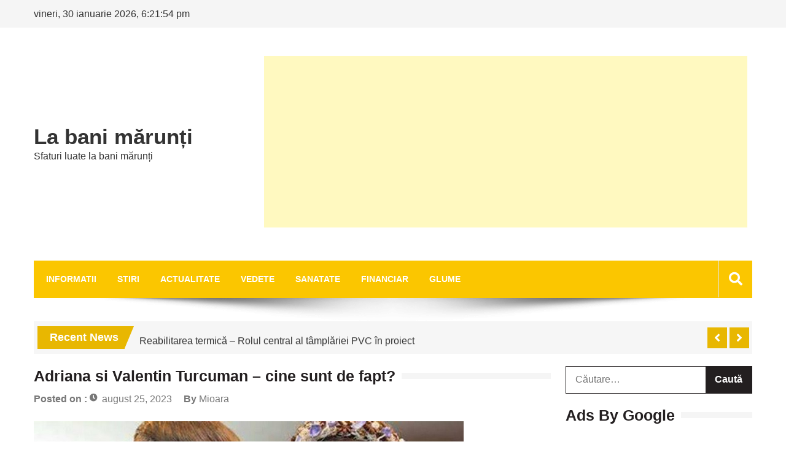

--- FILE ---
content_type: text/html; charset=UTF-8
request_url: https://banimarunti.ro/adriana-si-valentin-turcuman-cine-sunt-de-fapt/
body_size: 14545
content:
<!doctype html>
<html lang="ro-RO" itemscope="itemscope" itemtype="http://schema.org/Article">
<head>
	<meta charset="UTF-8">
	<meta name="viewport" content="width=device-width, initial-scale=1">
	<link rel="profile" href="http://gmpg.org/xfn/11">

	<title>Adriana si Valentin Turcuman &#8211; cine sunt de fapt? &#8211; La bani mărunți</title>
<meta name='robots' content='max-image-preview:large' />
<link rel='dns-prefetch' href='//fonts.googleapis.com' />
<link rel="alternate" type="application/rss+xml" title="La bani mărunți &raquo; Flux" href="https://banimarunti.ro/feed/" />
<link rel="alternate" type="application/rss+xml" title="La bani mărunți &raquo; Flux comentarii" href="https://banimarunti.ro/comments/feed/" />
<link rel="alternate" type="application/rss+xml" title="Flux comentarii La bani mărunți &raquo; Adriana si Valentin Turcuman &#8211; cine sunt de fapt?" href="https://banimarunti.ro/adriana-si-valentin-turcuman-cine-sunt-de-fapt/feed/" />
<link rel="alternate" title="oEmbed (JSON)" type="application/json+oembed" href="https://banimarunti.ro/wp-json/oembed/1.0/embed?url=https%3A%2F%2Fbanimarunti.ro%2Fadriana-si-valentin-turcuman-cine-sunt-de-fapt%2F" />
<link rel="alternate" title="oEmbed (XML)" type="text/xml+oembed" href="https://banimarunti.ro/wp-json/oembed/1.0/embed?url=https%3A%2F%2Fbanimarunti.ro%2Fadriana-si-valentin-turcuman-cine-sunt-de-fapt%2F&#038;format=xml" />
<style id='wp-img-auto-sizes-contain-inline-css' type='text/css'>
img:is([sizes=auto i],[sizes^="auto," i]){contain-intrinsic-size:3000px 1500px}
/*# sourceURL=wp-img-auto-sizes-contain-inline-css */
</style>
<link rel='stylesheet' id='dashicons-css' href='https://banimarunti.ro/wp-includes/css/dashicons.min.css?ver=6.9' type='text/css' media='all' />
<link rel='stylesheet' id='post-views-counter-frontend-css' href='https://banimarunti.ro/wp-content/plugins/post-views-counter/css/frontend.css?ver=1.7.3' type='text/css' media='all' />
<style id='wp-emoji-styles-inline-css' type='text/css'>

	img.wp-smiley, img.emoji {
		display: inline !important;
		border: none !important;
		box-shadow: none !important;
		height: 1em !important;
		width: 1em !important;
		margin: 0 0.07em !important;
		vertical-align: -0.1em !important;
		background: none !important;
		padding: 0 !important;
	}
/*# sourceURL=wp-emoji-styles-inline-css */
</style>
<style id='wp-block-library-inline-css' type='text/css'>
:root{--wp-block-synced-color:#7a00df;--wp-block-synced-color--rgb:122,0,223;--wp-bound-block-color:var(--wp-block-synced-color);--wp-editor-canvas-background:#ddd;--wp-admin-theme-color:#007cba;--wp-admin-theme-color--rgb:0,124,186;--wp-admin-theme-color-darker-10:#006ba1;--wp-admin-theme-color-darker-10--rgb:0,107,160.5;--wp-admin-theme-color-darker-20:#005a87;--wp-admin-theme-color-darker-20--rgb:0,90,135;--wp-admin-border-width-focus:2px}@media (min-resolution:192dpi){:root{--wp-admin-border-width-focus:1.5px}}.wp-element-button{cursor:pointer}:root .has-very-light-gray-background-color{background-color:#eee}:root .has-very-dark-gray-background-color{background-color:#313131}:root .has-very-light-gray-color{color:#eee}:root .has-very-dark-gray-color{color:#313131}:root .has-vivid-green-cyan-to-vivid-cyan-blue-gradient-background{background:linear-gradient(135deg,#00d084,#0693e3)}:root .has-purple-crush-gradient-background{background:linear-gradient(135deg,#34e2e4,#4721fb 50%,#ab1dfe)}:root .has-hazy-dawn-gradient-background{background:linear-gradient(135deg,#faaca8,#dad0ec)}:root .has-subdued-olive-gradient-background{background:linear-gradient(135deg,#fafae1,#67a671)}:root .has-atomic-cream-gradient-background{background:linear-gradient(135deg,#fdd79a,#004a59)}:root .has-nightshade-gradient-background{background:linear-gradient(135deg,#330968,#31cdcf)}:root .has-midnight-gradient-background{background:linear-gradient(135deg,#020381,#2874fc)}:root{--wp--preset--font-size--normal:16px;--wp--preset--font-size--huge:42px}.has-regular-font-size{font-size:1em}.has-larger-font-size{font-size:2.625em}.has-normal-font-size{font-size:var(--wp--preset--font-size--normal)}.has-huge-font-size{font-size:var(--wp--preset--font-size--huge)}.has-text-align-center{text-align:center}.has-text-align-left{text-align:left}.has-text-align-right{text-align:right}.has-fit-text{white-space:nowrap!important}#end-resizable-editor-section{display:none}.aligncenter{clear:both}.items-justified-left{justify-content:flex-start}.items-justified-center{justify-content:center}.items-justified-right{justify-content:flex-end}.items-justified-space-between{justify-content:space-between}.screen-reader-text{border:0;clip-path:inset(50%);height:1px;margin:-1px;overflow:hidden;padding:0;position:absolute;width:1px;word-wrap:normal!important}.screen-reader-text:focus{background-color:#ddd;clip-path:none;color:#444;display:block;font-size:1em;height:auto;left:5px;line-height:normal;padding:15px 23px 14px;text-decoration:none;top:5px;width:auto;z-index:100000}html :where(.has-border-color){border-style:solid}html :where([style*=border-top-color]){border-top-style:solid}html :where([style*=border-right-color]){border-right-style:solid}html :where([style*=border-bottom-color]){border-bottom-style:solid}html :where([style*=border-left-color]){border-left-style:solid}html :where([style*=border-width]){border-style:solid}html :where([style*=border-top-width]){border-top-style:solid}html :where([style*=border-right-width]){border-right-style:solid}html :where([style*=border-bottom-width]){border-bottom-style:solid}html :where([style*=border-left-width]){border-left-style:solid}html :where(img[class*=wp-image-]){height:auto;max-width:100%}:where(figure){margin:0 0 1em}html :where(.is-position-sticky){--wp-admin--admin-bar--position-offset:var(--wp-admin--admin-bar--height,0px)}@media screen and (max-width:600px){html :where(.is-position-sticky){--wp-admin--admin-bar--position-offset:0px}}

/*# sourceURL=wp-block-library-inline-css */
</style><style id='global-styles-inline-css' type='text/css'>
:root{--wp--preset--aspect-ratio--square: 1;--wp--preset--aspect-ratio--4-3: 4/3;--wp--preset--aspect-ratio--3-4: 3/4;--wp--preset--aspect-ratio--3-2: 3/2;--wp--preset--aspect-ratio--2-3: 2/3;--wp--preset--aspect-ratio--16-9: 16/9;--wp--preset--aspect-ratio--9-16: 9/16;--wp--preset--color--black: #000000;--wp--preset--color--cyan-bluish-gray: #abb8c3;--wp--preset--color--white: #ffffff;--wp--preset--color--pale-pink: #f78da7;--wp--preset--color--vivid-red: #cf2e2e;--wp--preset--color--luminous-vivid-orange: #ff6900;--wp--preset--color--luminous-vivid-amber: #fcb900;--wp--preset--color--light-green-cyan: #7bdcb5;--wp--preset--color--vivid-green-cyan: #00d084;--wp--preset--color--pale-cyan-blue: #8ed1fc;--wp--preset--color--vivid-cyan-blue: #0693e3;--wp--preset--color--vivid-purple: #9b51e0;--wp--preset--gradient--vivid-cyan-blue-to-vivid-purple: linear-gradient(135deg,rgb(6,147,227) 0%,rgb(155,81,224) 100%);--wp--preset--gradient--light-green-cyan-to-vivid-green-cyan: linear-gradient(135deg,rgb(122,220,180) 0%,rgb(0,208,130) 100%);--wp--preset--gradient--luminous-vivid-amber-to-luminous-vivid-orange: linear-gradient(135deg,rgb(252,185,0) 0%,rgb(255,105,0) 100%);--wp--preset--gradient--luminous-vivid-orange-to-vivid-red: linear-gradient(135deg,rgb(255,105,0) 0%,rgb(207,46,46) 100%);--wp--preset--gradient--very-light-gray-to-cyan-bluish-gray: linear-gradient(135deg,rgb(238,238,238) 0%,rgb(169,184,195) 100%);--wp--preset--gradient--cool-to-warm-spectrum: linear-gradient(135deg,rgb(74,234,220) 0%,rgb(151,120,209) 20%,rgb(207,42,186) 40%,rgb(238,44,130) 60%,rgb(251,105,98) 80%,rgb(254,248,76) 100%);--wp--preset--gradient--blush-light-purple: linear-gradient(135deg,rgb(255,206,236) 0%,rgb(152,150,240) 100%);--wp--preset--gradient--blush-bordeaux: linear-gradient(135deg,rgb(254,205,165) 0%,rgb(254,45,45) 50%,rgb(107,0,62) 100%);--wp--preset--gradient--luminous-dusk: linear-gradient(135deg,rgb(255,203,112) 0%,rgb(199,81,192) 50%,rgb(65,88,208) 100%);--wp--preset--gradient--pale-ocean: linear-gradient(135deg,rgb(255,245,203) 0%,rgb(182,227,212) 50%,rgb(51,167,181) 100%);--wp--preset--gradient--electric-grass: linear-gradient(135deg,rgb(202,248,128) 0%,rgb(113,206,126) 100%);--wp--preset--gradient--midnight: linear-gradient(135deg,rgb(2,3,129) 0%,rgb(40,116,252) 100%);--wp--preset--font-size--small: 13px;--wp--preset--font-size--medium: 20px;--wp--preset--font-size--large: 36px;--wp--preset--font-size--x-large: 42px;--wp--preset--spacing--20: 0.44rem;--wp--preset--spacing--30: 0.67rem;--wp--preset--spacing--40: 1rem;--wp--preset--spacing--50: 1.5rem;--wp--preset--spacing--60: 2.25rem;--wp--preset--spacing--70: 3.38rem;--wp--preset--spacing--80: 5.06rem;--wp--preset--shadow--natural: 6px 6px 9px rgba(0, 0, 0, 0.2);--wp--preset--shadow--deep: 12px 12px 50px rgba(0, 0, 0, 0.4);--wp--preset--shadow--sharp: 6px 6px 0px rgba(0, 0, 0, 0.2);--wp--preset--shadow--outlined: 6px 6px 0px -3px rgb(255, 255, 255), 6px 6px rgb(0, 0, 0);--wp--preset--shadow--crisp: 6px 6px 0px rgb(0, 0, 0);}:where(.is-layout-flex){gap: 0.5em;}:where(.is-layout-grid){gap: 0.5em;}body .is-layout-flex{display: flex;}.is-layout-flex{flex-wrap: wrap;align-items: center;}.is-layout-flex > :is(*, div){margin: 0;}body .is-layout-grid{display: grid;}.is-layout-grid > :is(*, div){margin: 0;}:where(.wp-block-columns.is-layout-flex){gap: 2em;}:where(.wp-block-columns.is-layout-grid){gap: 2em;}:where(.wp-block-post-template.is-layout-flex){gap: 1.25em;}:where(.wp-block-post-template.is-layout-grid){gap: 1.25em;}.has-black-color{color: var(--wp--preset--color--black) !important;}.has-cyan-bluish-gray-color{color: var(--wp--preset--color--cyan-bluish-gray) !important;}.has-white-color{color: var(--wp--preset--color--white) !important;}.has-pale-pink-color{color: var(--wp--preset--color--pale-pink) !important;}.has-vivid-red-color{color: var(--wp--preset--color--vivid-red) !important;}.has-luminous-vivid-orange-color{color: var(--wp--preset--color--luminous-vivid-orange) !important;}.has-luminous-vivid-amber-color{color: var(--wp--preset--color--luminous-vivid-amber) !important;}.has-light-green-cyan-color{color: var(--wp--preset--color--light-green-cyan) !important;}.has-vivid-green-cyan-color{color: var(--wp--preset--color--vivid-green-cyan) !important;}.has-pale-cyan-blue-color{color: var(--wp--preset--color--pale-cyan-blue) !important;}.has-vivid-cyan-blue-color{color: var(--wp--preset--color--vivid-cyan-blue) !important;}.has-vivid-purple-color{color: var(--wp--preset--color--vivid-purple) !important;}.has-black-background-color{background-color: var(--wp--preset--color--black) !important;}.has-cyan-bluish-gray-background-color{background-color: var(--wp--preset--color--cyan-bluish-gray) !important;}.has-white-background-color{background-color: var(--wp--preset--color--white) !important;}.has-pale-pink-background-color{background-color: var(--wp--preset--color--pale-pink) !important;}.has-vivid-red-background-color{background-color: var(--wp--preset--color--vivid-red) !important;}.has-luminous-vivid-orange-background-color{background-color: var(--wp--preset--color--luminous-vivid-orange) !important;}.has-luminous-vivid-amber-background-color{background-color: var(--wp--preset--color--luminous-vivid-amber) !important;}.has-light-green-cyan-background-color{background-color: var(--wp--preset--color--light-green-cyan) !important;}.has-vivid-green-cyan-background-color{background-color: var(--wp--preset--color--vivid-green-cyan) !important;}.has-pale-cyan-blue-background-color{background-color: var(--wp--preset--color--pale-cyan-blue) !important;}.has-vivid-cyan-blue-background-color{background-color: var(--wp--preset--color--vivid-cyan-blue) !important;}.has-vivid-purple-background-color{background-color: var(--wp--preset--color--vivid-purple) !important;}.has-black-border-color{border-color: var(--wp--preset--color--black) !important;}.has-cyan-bluish-gray-border-color{border-color: var(--wp--preset--color--cyan-bluish-gray) !important;}.has-white-border-color{border-color: var(--wp--preset--color--white) !important;}.has-pale-pink-border-color{border-color: var(--wp--preset--color--pale-pink) !important;}.has-vivid-red-border-color{border-color: var(--wp--preset--color--vivid-red) !important;}.has-luminous-vivid-orange-border-color{border-color: var(--wp--preset--color--luminous-vivid-orange) !important;}.has-luminous-vivid-amber-border-color{border-color: var(--wp--preset--color--luminous-vivid-amber) !important;}.has-light-green-cyan-border-color{border-color: var(--wp--preset--color--light-green-cyan) !important;}.has-vivid-green-cyan-border-color{border-color: var(--wp--preset--color--vivid-green-cyan) !important;}.has-pale-cyan-blue-border-color{border-color: var(--wp--preset--color--pale-cyan-blue) !important;}.has-vivid-cyan-blue-border-color{border-color: var(--wp--preset--color--vivid-cyan-blue) !important;}.has-vivid-purple-border-color{border-color: var(--wp--preset--color--vivid-purple) !important;}.has-vivid-cyan-blue-to-vivid-purple-gradient-background{background: var(--wp--preset--gradient--vivid-cyan-blue-to-vivid-purple) !important;}.has-light-green-cyan-to-vivid-green-cyan-gradient-background{background: var(--wp--preset--gradient--light-green-cyan-to-vivid-green-cyan) !important;}.has-luminous-vivid-amber-to-luminous-vivid-orange-gradient-background{background: var(--wp--preset--gradient--luminous-vivid-amber-to-luminous-vivid-orange) !important;}.has-luminous-vivid-orange-to-vivid-red-gradient-background{background: var(--wp--preset--gradient--luminous-vivid-orange-to-vivid-red) !important;}.has-very-light-gray-to-cyan-bluish-gray-gradient-background{background: var(--wp--preset--gradient--very-light-gray-to-cyan-bluish-gray) !important;}.has-cool-to-warm-spectrum-gradient-background{background: var(--wp--preset--gradient--cool-to-warm-spectrum) !important;}.has-blush-light-purple-gradient-background{background: var(--wp--preset--gradient--blush-light-purple) !important;}.has-blush-bordeaux-gradient-background{background: var(--wp--preset--gradient--blush-bordeaux) !important;}.has-luminous-dusk-gradient-background{background: var(--wp--preset--gradient--luminous-dusk) !important;}.has-pale-ocean-gradient-background{background: var(--wp--preset--gradient--pale-ocean) !important;}.has-electric-grass-gradient-background{background: var(--wp--preset--gradient--electric-grass) !important;}.has-midnight-gradient-background{background: var(--wp--preset--gradient--midnight) !important;}.has-small-font-size{font-size: var(--wp--preset--font-size--small) !important;}.has-medium-font-size{font-size: var(--wp--preset--font-size--medium) !important;}.has-large-font-size{font-size: var(--wp--preset--font-size--large) !important;}.has-x-large-font-size{font-size: var(--wp--preset--font-size--x-large) !important;}
/*# sourceURL=global-styles-inline-css */
</style>

<style id='classic-theme-styles-inline-css' type='text/css'>
/*! This file is auto-generated */
.wp-block-button__link{color:#fff;background-color:#32373c;border-radius:9999px;box-shadow:none;text-decoration:none;padding:calc(.667em + 2px) calc(1.333em + 2px);font-size:1.125em}.wp-block-file__button{background:#32373c;color:#fff;text-decoration:none}
/*# sourceURL=/wp-includes/css/classic-themes.min.css */
</style>
<link rel='stylesheet' id='fontawesome-css' href='https://banimarunti.ro/wp-content/themes/editorialmag/assets/library/fontawesome/css/all.min.css?ver=6.9' type='text/css' media='all' />
<link rel='stylesheet' id='lightslider-css' href='https://banimarunti.ro/wp-content/themes/editorialmag/assets/library/lightslider/css/lightslider.min.css?ver=6.9' type='text/css' media='all' />
<link rel='stylesheet' id='editorialmag-style-css' href='https://banimarunti.ro/wp-content/themes/editorialmag/style.css?ver=6.9' type='text/css' media='all' />
<link rel='stylesheet' id='editorialmag-responsive-css' href='https://banimarunti.ro/wp-content/themes/editorialmag/assets/css/responsive.css?ver=6.9' type='text/css' media='all' />
<link rel='stylesheet' id='editorialmag-fonts-css' href='https://fonts.googleapis.com/css?family=Signika+Negative%3A300%2C400%2C600%2C700%7COpen+Sans%3A400%2C300%2C300italic%2C400italic%2C600%2C600italic%2C700%2C700italic%7CRoboto%2BCondensed%3A300%2C400%2C700%2C700i%26display%3Dswap&#038;subset=latin%2Clatin-ext&#038;ver=1.2.1' type='text/css' media='all' />
<script type="text/javascript" src="https://banimarunti.ro/wp-includes/js/jquery/jquery.min.js?ver=3.7.1" id="jquery-core-js"></script>
<script type="text/javascript" src="https://banimarunti.ro/wp-includes/js/jquery/jquery-migrate.min.js?ver=3.4.1" id="jquery-migrate-js"></script>
<link rel="https://api.w.org/" href="https://banimarunti.ro/wp-json/" /><link rel="alternate" title="JSON" type="application/json" href="https://banimarunti.ro/wp-json/wp/v2/posts/1923" /><link rel="EditURI" type="application/rsd+xml" title="RSD" href="https://banimarunti.ro/xmlrpc.php?rsd" />
<meta name="generator" content="WordPress 6.9" />
<link rel="canonical" href="https://banimarunti.ro/adriana-si-valentin-turcuman-cine-sunt-de-fapt/" />
<link rel='shortlink' href='https://banimarunti.ro/?p=1923' />
<link rel="pingback" href="https://banimarunti.ro/xmlrpc.php"><style type="text/css">.recentcomments a{display:inline !important;padding:0 !important;margin:0 !important;}</style><link rel="icon" href="https://banimarunti.ro/wp-content/uploads/2021/01/cropped-Finante-32x32.jpg" sizes="32x32" />
<link rel="icon" href="https://banimarunti.ro/wp-content/uploads/2021/01/cropped-Finante-192x192.jpg" sizes="192x192" />
<link rel="apple-touch-icon" href="https://banimarunti.ro/wp-content/uploads/2021/01/cropped-Finante-180x180.jpg" />
<meta name="msapplication-TileImage" content="https://banimarunti.ro/wp-content/uploads/2021/01/cropped-Finante-270x270.jpg" />
	<!-- Google tag (gtag.js) -->
<script async src="https://www.googletagmanager.com/gtag/js?id=G-XEEDEF0LTZ"></script>
<script>
  window.dataLayer = window.dataLayer || [];
  function gtag(){dataLayer.push(arguments);}
  gtag('js', new Date());

  gtag('config', 'G-XEEDEF0LTZ');
</script>
</head>

<body class="wp-singular post-template-default single single-post postid-1923 single-format-standard wp-theme-editorialmag">
<div id="page" class="site">
	<a class="skip-link screen-reader-text" href="#content">Skip to content</a>

	<header id="masthead" class="site-header headertwo" itemscope="itemscope" itemtype="http://schema.org/WPHeader">
	<div class="sticky-menu">
		<div class="sparkle-wrapper">
			<nav class="main-navigation">
				<div class="toggle-button">
					<span class="toggle-bar1"></span>
					<span class="toggle-bar2"></span>
					<span class="toggle-bar3"></span>
				</div>
				<div class="nav-menu">
					<div class="menu-meniu-container"><ul id="primary-menu" class="menu"><li id="menu-item-52" class="menu-item menu-item-type-post_type menu-item-object-page menu-item-home menu-item-52"><a href="https://banimarunti.ro/">Informatii</a></li>
<li id="menu-item-53" class="menu-item menu-item-type-post_type menu-item-object-page current_page_parent menu-item-53"><a href="https://banimarunti.ro/stiri/">Stiri</a></li>
<li id="menu-item-54" class="menu-item menu-item-type-taxonomy menu-item-object-category menu-item-54"><a href="https://banimarunti.ro/category/actualitate/">Actualitate</a></li>
<li id="menu-item-55" class="menu-item menu-item-type-taxonomy menu-item-object-category current-post-ancestor current-menu-parent current-post-parent menu-item-55"><a href="https://banimarunti.ro/category/vedete/">Vedete</a></li>
<li id="menu-item-56" class="menu-item menu-item-type-taxonomy menu-item-object-category menu-item-56"><a href="https://banimarunti.ro/category/sanatate/">Sanatate</a></li>
<li id="menu-item-227" class="menu-item menu-item-type-custom menu-item-object-custom menu-item-227"><a href="https://banimarunti.ro/category/bani/">Financiar</a></li>
<li id="menu-item-3511" class="menu-item menu-item-type-taxonomy menu-item-object-category menu-item-3511"><a href="https://banimarunti.ro/category/glume/">Glume</a></li>
</ul></div>				</div>
			</nav>
		</div>
	</div><!-- STICKY MENU -->

		<div class="top-header">
		<div class="sparkle-wrapper">
			<div class="top-nav">
				<div class="date-time"></div>
							</div>
			<div class="top-right">
				<div class="temprature">
														</div>
			</div>
		</div>
	</div> <!-- TOP HEADER -->
	
	<div class="bottom-header">
		<div class="sparkle-wrapper">
			<div class="site-logo site-branding">
								<h1 class="site-title">
					<a href="https://banimarunti.ro/" rel="home">
						La bani mărunți					</a>
				</h1>
										<p class="site-description">
							Sfaturi luate la bani mărunți						</p>
									
			</div> <!-- .site-branding -->

			<div class="header-ad-section">
				<section id="text-3" class="widget widget_text">			<div class="textwidget"><p><script async src="https://pagead2.googlesyndication.com/pagead/js/adsbygoogle.js?client=ca-pub-5199949399381758"
     crossorigin="anonymous"></script><br />
<!-- Orizontal --><br />
<ins class="adsbygoogle"
     style="display:block"
     data-ad-client="ca-pub-5199949399381758"
     data-ad-slot="0903247484"
     data-ad-format="auto"></ins><br />
<script>
     (adsbygoogle = window.adsbygoogle || []).push({});
</script></p>
</div>
		</section>			</div>
		</div>
	</div> <!-- BOTTOM HEADER -->

	<div class="nav-wrap nav-left-align">
		<div class="sparkle-wrapper">
			<nav class="main-navigation">
				<div class="toggle-button">
					<span class="toggle-bar1"></span>
					<span class="toggle-bar2"></span>
					<span class="toggle-bar3"></span>
				</div>
				<div class="nav-menu">
					<div class="menu-meniu-container"><ul id="primary-menu" class="menu"><li class="menu-item menu-item-type-post_type menu-item-object-page menu-item-home menu-item-52"><a href="https://banimarunti.ro/">Informatii</a></li>
<li class="menu-item menu-item-type-post_type menu-item-object-page current_page_parent menu-item-53"><a href="https://banimarunti.ro/stiri/">Stiri</a></li>
<li class="menu-item menu-item-type-taxonomy menu-item-object-category menu-item-54"><a href="https://banimarunti.ro/category/actualitate/">Actualitate</a></li>
<li class="menu-item menu-item-type-taxonomy menu-item-object-category current-post-ancestor current-menu-parent current-post-parent menu-item-55"><a href="https://banimarunti.ro/category/vedete/">Vedete</a></li>
<li class="menu-item menu-item-type-taxonomy menu-item-object-category menu-item-56"><a href="https://banimarunti.ro/category/sanatate/">Sanatate</a></li>
<li class="menu-item menu-item-type-custom menu-item-object-custom menu-item-227"><a href="https://banimarunti.ro/category/bani/">Financiar</a></li>
<li class="menu-item menu-item-type-taxonomy menu-item-object-category menu-item-3511"><a href="https://banimarunti.ro/category/glume/">Glume</a></li>
</ul></div>				</div>
			</nav>

			<div class="nav-icon-wrap">
				<div class="search-wrap">
					<i class="icofont fas fa-search"></i>
					<div class="search-form-wrap">
						<form role="search" method="get" class="search-form" action="https://banimarunti.ro/">
				<label>
					<span class="screen-reader-text">Caută după:</span>
					<input type="search" class="search-field" placeholder="Căutare&hellip;" value="" name="s" />
				</label>
				<input type="submit" class="search-submit" value="Caută" />
			</form>					</div>
				</div>
			</div>
		</div>
		<img class="nav-shadow" src="https://banimarunti.ro/wp-content/themes/editorialmag/assets/images/shadow.png" alt="Shadow">
	</div> <!-- MAIN NAVIGATION -->
</header>
             <div class="news-ticker">
                <div class="sparkle-wrapper">
                    
                    <div class="news-ticker-title">Recent News</div>
                    
                    <ul class="newsTicker news-ticker-wrap cS-hidden">
                        
                            <li><a href="https://banimarunti.ro/impactul-vestiarelor-metalice-asupra-organizarii-muncii/">Impactul vestiarelor metalice asupra organizării muncii</a></li>
                        
                        
                            <li><a href="https://banimarunti.ro/reabilitarea-termica-rolul-central-al-tamplariei-pvc-in-proiect/">Reabilitarea termică &#8211; Rolul central al tâmplăriei PVC în proiect</a></li>
                        
                        
                            <li><a href="https://banimarunti.ro/adancimea-glafului-pvc-de-interior-cum-afecteaza-estetica-si-functionalitatea/">Adâncimea glafului PVC de interior &#8211; Cum afectează estetica și funcționalitatea</a></li>
                        
                        
                            <li><a href="https://banimarunti.ro/prima-zi-de-concediu-medical-nu-mai-e-platita/">Prima zi de concediu medical nu mai e plătita</a></li>
                        
                        
                            <li><a href="https://banimarunti.ro/redefinirea-luxului-in-romania-printr-un-concept-rezidential-fara-precedent/">Redefinirea luxului în România printr-un concept rezidențial fără precedent</a></li>
                        
                        
                            <li><a href="https://banimarunti.ro/stejarii-clubul-rezidential-si-stejarii-collection-locul-unde-acasa-este-un-abonament-premium-la-un-stil-de-viata-impecabil/">Stejarii Clubul Rezidențial și Stejarii Collection locul unde „acasă” este un abonament premium la un stil de viață impecabil</a></li>
                        
                        
                            <li><a href="https://banimarunti.ro/stejarii-clubul-rezidential-si-stejarii-collection-luxul-de-a-locui-aproape-de-natura-in-nordul-bucurestiului/">Stejarii Clubul Rezidențial și Stejarii Collection &#8211; luxul de a locui aproape de natură, în nordul Bucureștiului</a></li>
                        
                        
                            <li><a href="https://banimarunti.ro/care-este-momentul-optim-in-care-sa-alegi-vestiarul-metalic-cu-usi-in-z/">Care este momentul optim în care să alegi vestiarul metalic cu uși în Z</a></li>
                        
                        
                            <li><a href="https://banimarunti.ro/de-ce-pvc-ul-a-devenit-standardul-in-ferestre-pentru-locuintele-moderne/">De ce PVC-ul a devenit standardul în ferestre pentru locuințele moderne</a></li>
                        
                        
                            <li><a href="https://banimarunti.ro/ce-este-infolierea-profilelor-pvc-de-la-alb-la-design-personalizat/">Ce este înfolierea profilelor PVC &#8211; De la alb la design personalizat</a></li>
                        
                                             </ul>

                     <div class="lSAction">
                         <div class="lSPrev"></div>
                         <div class="lSNext"></div>
                     </div>
                </div>
            </div><!-- NEWS TICKER -->

        	

	<div id="content" class="site-content">

	<div class="home-right-side">
		<div class="sparkle-wrapper">
			<div id="primary" class="home-main-content content-area">
				<main id="main" class="site-main">
					<header class="page-header">
						<h1 class="page-title"><span>Adriana si Valentin Turcuman &#8211; cine sunt de fapt?</span></h1>					</header><!-- .page-header -->
					<article id="post-1923" class="post-1923 post type-post status-publish format-standard has-post-thumbnail hentry category-vedete">
	<header class="entry-header">
		<div class="entry-meta">
			<span class="posted-on">
				Posted on : <a href="https://banimarunti.ro/adriana-si-valentin-turcuman-cine-sunt-de-fapt/">august 25, 2023</a>
			</span>
			<span class="byline"> 
				By 
				<span class="author vcard">
					<a href="https://banimarunti.ro/author/mioara/" title="Articole de Mioara" rel="author">Mioara</a>				</span>
			</span>
		</div><!-- .entry-meta -->
	</header><!-- .entry-header -->

	<div class="entry-content">		
				    <figure class="nosidebar-image">
		        <img src="https://banimarunti.ro/wp-content/uploads/2023/08/Adriana-Valentin-Turcuman.jpg" alt="Adriana si Valentin Turcuman &#8211; cine sunt de fapt?">
		    </figure>
				
		<div class="colorful-cat"><a href="https://banimarunti.ro/category/vedete/" style="background:#8224e3" rel="category tag">Vedete</a>&nbsp;</div>
		<div class="post-views content-post post-1923 entry-meta load-static">
				<span class="post-views-icon dashicons dashicons-chart-bar"></span> <span class="post-views-label">Vizitatori azi</span> <span class="post-views-count">2.370</span>
			</div><p style="text-align: justify;">Chiar daca nu prea multa lume e interesata de <strong>viata Adrianei si lui Valentin Turcuman</strong>, uite ca desi timpul a trecut si castigatorii de la Antena + un numar, sunt inca in atentia fanilor. Ma si miram ca eu personal nu am auzit de ei, dar nu prea ma uit la emisiuni de genul celor cu mirese, care-si cauta mirele sau invers. mai fericiti pot fi marintii, pentru ca ei au cautat o <em>mireasa pentru fiul lor</em>, eu intre timp am si uitat de unde mi-a venit ideea sa scriu despre cei doi. A, mi-am adus aminte, am gasit pe un blog destul de citit in online-ul romanesc ca desi unii inca nu stiu in ce secol suntem, vor sa stie daca cei doi au copii,sau si mai interesant &#8211; daca mai sunt casatoriti sau au divortat dupa nunta de vis organziata de televiziune.</p>
<h2>Adriana si Valentin Turcuman &#8211; cine sunt de fapt?</h2>
<p style="text-align: justify;">Daca e sa raspud la intrebarea din titlu e simplu: sunt castigatorii unui show de televiziune de acum cativa ani: Mireasa pentru fiul meu, <strong>Adriana si Valentin Turcuman</strong> fiind cuplul care a reusit sa-si uneasca destinele in direct la televizor. Faptul ca au dus la bun sfarsit dorinta de afi impreuna le-a adus si un premiu de 50.000 de lei, un dar de nunta nu tocmai mic as zice eu. Altii merg la emisiuni in care fie manca cocos cateva luni, dar ei au stat impreuna si la final au ajuns la altar ( ma rog, de fapt in fata ofiterului de stare civila ).</p>
<p style="text-align: justify;">Diferenta intre o nuna cu dar si miresea si mirele de la Antena 1 este ca la final de zi numeri banii din plic, pe cand Adriana si Valentin Turcuman au ajuns in instanta ca sa-si ia darul  ( premiul ) de la trustul media condus din umbra de familia Voiculescu. Mama cum am bagat chestia asta &#8211; am strecurat-o &#8211; intr-un articol despre si cu vedete TV.Avand in vedere ca Tribunaul le-a dat castig de cauza celor doi insuratei in cel mai scurt timp posibil, ba le-a mai dat si o dobanda pentru timpul cat au asteptat cadoul de nunta, eu zic ca le-a mers bine.</p>
<p style="text-align: justify;"><strong>Adriana Turcuman</strong> a ramas sa activeze pe Social Media, fiind frumuscia chiar era pacat sa mearga la munca cand a reusit doar pe YouTube sa adune peste 33 de mii de abonati &#8211; nu e chiar rau as zice eu. Nici pe Instagram nu sta rau, undeva la 26 de mii de persoane o admira in ziua de azi. DA, impactul postarilor lor nu este unul wau, dar sunt tineri si cu siguranta alaturi de sotul ei Valentin va reusi sa gaseeasca si reteta fericirii materiale, dupa ce au gasit-o pe cea a vietii in doi.</p>
	</div><!-- .entry-content -->
</article><!-- #post-## -->

	<div class="sparkle-author-box">
		<div class="sparkle-author-image">
			<img alt='' src='https://secure.gravatar.com/avatar/6467c75daeded7c79b6ac6262c55133e40820c3779ca57606cdbed4e66568dde?s=260&#038;d=mm&#038;r=g' class='avatar avatar-260 photo' height='260' width='260' />		</div>
		<div class="sparkle-author-details">
			<span class="author-name">
				<a href="https://banimarunti.ro/author/mioara/" title="Articole de Mioara" rel="author">Mioara</a>			</span>
			<span class="author-designation">
				News Reporter			</span>
			<div class="author-desc">
							</div>
		</div><!-- .author-details -->
	</div>
<nav class="navigation post-navigation">
	<div class="nav-links">
		<div class="nav-previous"><a href="https://banimarunti.ro/m-am-trezit-cu-claudiu-tarziu-in-grup/" rel="prev">M-am trezit cu Claudiu Tarziu in grup</a></div><div class="nav-next"><a href="https://banimarunti.ro/daniela-gyorfi-varsta-copii-si-operatiile-estetice/" rel="next">Daniela Gyorfi &#8211; varsta, copii si operatiile estetice</a></div>	</div>
</nav>


<div id="comments" class="comments-area">

		<div id="respond" class="comment-respond">
		<h3 id="reply-title" class="comment-reply-title">Lasă un răspuns <small><a rel="nofollow" id="cancel-comment-reply-link" href="/adriana-si-valentin-turcuman-cine-sunt-de-fapt/#respond" style="display:none;">Anulează răspunsul</a></small></h3><form action="https://banimarunti.ro/wp-comments-post.php" method="post" id="commentform" class="comment-form"><p class="comment-notes"><span id="email-notes">Adresa ta de email nu va fi publicată.</span> <span class="required-field-message">Câmpurile obligatorii sunt marcate cu <span class="required">*</span></span></p><p class="comment-form-comment"><label for="comment">Comentariu <span class="required">*</span></label> <textarea id="comment" name="comment" cols="45" rows="8" maxlength="65525" required></textarea></p><p class="comment-form-author"><label for="author">Nume <span class="required">*</span></label> <input id="author" name="author" type="text" value="" size="30" maxlength="245" autocomplete="name" required /></p>
<p class="comment-form-email"><label for="email">Email <span class="required">*</span></label> <input id="email" name="email" type="email" value="" size="30" maxlength="100" aria-describedby="email-notes" autocomplete="email" required /></p>
<p class="comment-form-url"><label for="url">Site web</label> <input id="url" name="url" type="url" value="" size="30" maxlength="200" autocomplete="url" /></p>
<p class="comment-form-cookies-consent"><input id="wp-comment-cookies-consent" name="wp-comment-cookies-consent" type="checkbox" value="yes" /> <label for="wp-comment-cookies-consent">Salvează-mi numele, emailul și site-ul web în acest navigator pentru data viitoare când o să comentez.</label></p>
<p class="form-submit"><input name="submit" type="submit" id="submit" class="submit" value="Publică comentariul" /> <input type='hidden' name='comment_post_ID' value='1923' id='comment_post_ID' />
<input type='hidden' name='comment_parent' id='comment_parent' value='0' />
</p><p style="display: none;"><input type="hidden" id="akismet_comment_nonce" name="akismet_comment_nonce" value="9910dac96b" /></p><p style="display: none !important;" class="akismet-fields-container" data-prefix="ak_"><label>&#916;<textarea name="ak_hp_textarea" cols="45" rows="8" maxlength="100"></textarea></label><input type="hidden" id="ak_js_1" name="ak_js" value="6"/><script>document.getElementById( "ak_js_1" ).setAttribute( "value", ( new Date() ).getTime() );</script></p></form>	</div><!-- #respond -->
	
</div><!-- #comments -->
				</main><!-- #main -->
			</div><!-- #primary -->

					<section id="secondaryright" class="home-right-sidebar widget-area" role="complementary">
			<aside id="search-2" class="widget clearfix widget_search"><form role="search" method="get" class="search-form" action="https://banimarunti.ro/">
				<label>
					<span class="screen-reader-text">Caută după:</span>
					<input type="search" class="search-field" placeholder="Căutare&hellip;" value="" name="s" />
				</label>
				<input type="submit" class="search-submit" value="Caută" />
			</form></aside><aside id="text-2" class="widget clearfix widget_text"><h2 class="widget-title"><span>Ads By Google</span></h2>			<div class="textwidget"><p><script async src="//pagead2.googlesyndication.com/pagead/js/adsbygoogle.js"></script><br />
<!-- 250 nou --><br />
<ins class="adsbygoogle" style="display: block;" data-ad-client="ca-pub-5199949399381758" data-ad-slot="2011864305" data-ad-format="auto"></ins><br />
<script>
(adsbygoogle = window.adsbygoogle || []).push({});
</script></p>
</div>
		</aside>
		<aside id="recent-posts-2" class="widget clearfix widget_recent_entries">
		<h2 class="widget-title"><span>Articole recente</span></h2>
		<ul>
											<li>
					<a href="https://banimarunti.ro/impactul-vestiarelor-metalice-asupra-organizarii-muncii/">Impactul vestiarelor metalice asupra organizării muncii</a>
									</li>
											<li>
					<a href="https://banimarunti.ro/reabilitarea-termica-rolul-central-al-tamplariei-pvc-in-proiect/">Reabilitarea termică &#8211; Rolul central al tâmplăriei PVC în proiect</a>
									</li>
											<li>
					<a href="https://banimarunti.ro/adancimea-glafului-pvc-de-interior-cum-afecteaza-estetica-si-functionalitatea/">Adâncimea glafului PVC de interior &#8211; Cum afectează estetica și funcționalitatea</a>
									</li>
											<li>
					<a href="https://banimarunti.ro/ce-alegem-in-2026-ambalaje-de-unica-folosinta-cu-fereastra-sau-transparente/">Ce alegem în 2026? Ambalaje de unică folosinţă cu “fereastră” sau transparente?</a>
									</li>
											<li>
					<a href="https://banimarunti.ro/grupele-de-sange-codul-genetic-care-iti-poate-salva-viata/">Grupele de sânge: codul genetic care îți poate salva viața</a>
									</li>
											<li>
					<a href="https://banimarunti.ro/invata-esg-aplicat-cu-traineri-real-life-inscrie-te-acum-la-ces-esg-institute-primul-program-privat-de-corporate-learning-esg-din-romania/">Învață ESG aplicat, cu traineri real-life. Înscrie-te acum la CES ESG Institute – primul program privat de corporate learning ESG din România</a>
									</li>
											<li>
					<a href="https://banimarunti.ro/remodelare-corporala-procedura-bodytite-vs-liposuctie/">Remodelare corporală: procedura BodyTite vs. liposucție</a>
									</li>
											<li>
					<a href="https://banimarunti.ro/stejarii-collection-un-reper-de-calitate-in-segmentul-rezidential-de-lux/">Stejarii Collection, un reper de calitate în segmentul rezidențial de lux</a>
									</li>
											<li>
					<a href="https://banimarunti.ro/stejarii-collection-triplu-laureat-la-romanian-property-awards-2025-confirmarea-unui-standard-care-depaseste-granitele-romaniei/">Stejarii Collection, triplu laureat la Romanian Property Awards 2025. Confirmarea unui standard care depășește granițele României</a>
									</li>
											<li>
					<a href="https://banimarunti.ro/avocatul-gabriel-zbarcea-iubirea-fata-de-romania-nu-este-o-ideologie/">Avocatul Gabriel Zbârcea: „Iubirea față de România nu este o ideologie”</a>
									</li>
					</ul>

		</aside><aside id="categories-2" class="widget clearfix widget_categories"><h2 class="widget-title"><span>Despre ce vorbim azi</span></h2>
			<ul>
					<li class="cat-item cat-item-1"><a href="https://banimarunti.ro/category/actualitate/">Actualitate</a> (176)
</li>
	<li class="cat-item cat-item-7"><a href="https://banimarunti.ro/category/bani/">Bani</a> (152)
</li>
	<li class="cat-item cat-item-11"><a href="https://banimarunti.ro/category/diverse/">Diverse</a> (399)
</li>
	<li class="cat-item cat-item-96"><a href="https://banimarunti.ro/category/glume/">Glume</a> (12)
</li>
	<li class="cat-item cat-item-4"><a href="https://banimarunti.ro/category/sanatate/">Sanatate</a> (64)
</li>
	<li class="cat-item cat-item-2"><a href="https://banimarunti.ro/category/vedete/">Vedete</a> (146)
</li>
			</ul>

			</aside><aside id="post_views_counter_list_widget-2" class="widget clearfix widget_post_views_counter_list_widget"><h2 class="widget-title"><span>Cele mai populare</span></h2><ul><li><a class="post-title" href="https://banimarunti.ro/iulia-mizgan/">Cine este Iulia Mîzgan</a> <span class="count">(15.913)</span></li><li><a class="post-title" href="https://banimarunti.ro/faiar-silviu/">Cine este Faiar Silviu</a> <span class="count">(14.685)</span></li><li><a class="post-title" href="https://banimarunti.ro/ce-varsta-are-dana-budeanu/">Ce varsta are Dana Budeanu</a> <span class="count">(12.254)</span></li><li><a class="post-title" href="https://banimarunti.ro/ariana-mitzuu-nume-reale/">Ariana, Mitzuu &#8211; nume reale</a> <span class="count">(10.709)</span></li><li><a class="post-title" href="https://banimarunti.ro/sparkasse-in-romania/">Card de la Sparkasse in Romania</a> <span class="count">(10.459)</span></li></ul></aside><aside id="recent-comments-2" class="widget clearfix widget_recent_comments"><h2 class="widget-title"><span>Comentarii recente</span></h2><ul id="recentcomments"><li class="recentcomments"><span class="comment-author-link">Mioara</span> la <a href="https://banimarunti.ro/problema-monty-hall/#comment-5423">Problema Monty Hall: o nouă interpretare a probabilității?</a></li><li class="recentcomments"><span class="comment-author-link">Mioara</span> la <a href="https://banimarunti.ro/problema-monty-hall/#comment-5422">Problema Monty Hall: o nouă interpretare a probabilității?</a></li><li class="recentcomments"><span class="comment-author-link">Slartibartfast</span> la <a href="https://banimarunti.ro/problema-monty-hall/#comment-5419">Problema Monty Hall: o nouă interpretare a probabilității?</a></li><li class="recentcomments"><span class="comment-author-link">Aqualung</span> la <a href="https://banimarunti.ro/problema-monty-hall/#comment-5418">Problema Monty Hall: o nouă interpretare a probabilității?</a></li><li class="recentcomments"><span class="comment-author-link">Mioara</span> la <a href="https://banimarunti.ro/razvan-balanescu-avere/#comment-5349">Răzvan Bălănescu &#8211; avere</a></li></ul></aside>		</section><!-- #secondary -->
	<!-- SIDEBAR -->
		</div>
	</div>

	</div><!-- #content -->

			<footer id="colophon" class="site-footer" itemscope="itemscope" itemtype="http://schema.org/WPFooter">
							<div class="footer-social">
					<div class="sparkle-wrapper">
											</div>
				</div>
			
			<!-- Main Footer Area -->
							<div class="bottom-footer column-4">
					<div class="sparkle-wrapper">
						<div class="bottom-footer-block">
							<section id="custom_html-2" class="widget_text widget widget_custom_html"><div class="textwidget custom-html-widget"><script type="text/javascript" src="https://cdnjs.buymeacoffee.com/1.0.0/button.prod.min.js" data-name="bmc-button" data-slug="OvidiuPH" data-color="#FFDD00" data-emoji="☕"  data-font="Cookie" data-text="Buy me a coffee" data-outline-color="#000000" data-font-color="#000000" data-coffee-color="#ffffff" ></script></div></section><section id="custom_html-3" class="widget_text widget widget_custom_html"><div class="textwidget custom-html-widget"><!-- 
  ========================================
  VISITOR COUNTER WIDGET - Template Universal
  ========================================
  
  📍 INSTRUCȚIUNI:
  
  1. Copy/paste acest cod în site-ul tău (în <head> sau înainte de </body>)
  2. Schimbă DOAR 2 linii:
     - SITE_NAME = numele scurt pentru admin (ex: "4DD", "Case", "Blog")
     - SITE_URL = domeniul complet (ex: "4dd.ro", "case.ro", "blog.com")
  
  ========================================
  📊 EXEMPLE DE CONFIGURARE:
  ========================================
  
  Pentru 4dd.ro:
    const SITE_NAME = '4DD';
    const SITE_URL = '4dd.ro';
  
  Pentru case.ro:
    const SITE_NAME = 'Case';
    const SITE_URL = 'case.ro';
  
  Pentru broderii.ro:
    const SITE_NAME = 'Broderii';
    const SITE_URL = 'broderii.ro';
  
  Pentru 4mm.ro:
    const SITE_NAME = '4MM';
    const SITE_URL = '4mm.ro';
  
  Pentru blog personal:
    const SITE_NAME = 'Blog Personal';
    const SITE_URL = 'nume-blog.ro';
  
  ⚠️ IMPORTANT:
  - SITE_URL = DOAR domeniul (fără https://, fără www., fără /path)
  - SITE_NAME = ce vrei tu (apare în admin la tine)
  
  ========================================
-->
<script>
(function() {
  'use strict';
  
  // ==================== CONFIGURARE ====================
  const COUNTER_URL = 'https://4dd.ro/api/counter.php';
  
  const SITE_NAME = 'Bani Marunti';     // ← Numele scurt (ex: "4DD", "Case")
  const SITE_URL = 'banimarunti.ro';   // ← Domeniul (ex: "4dd.ro", "case.ro")
  
  const PING_INTERVAL = 30000;        // 30 secunde (nu schimba)
  // =====================================================
  
  
  // ==================== NU MODIFICA SUB ACEASTĂ LINIE ====================
  
  function getSessionId() {
    let sid = localStorage.getItem('visitor_sid');
    if (!sid) {
      sid = 'v_' + Date.now() + '_' + Math.random().toString(36).substr(2, 9);
      localStorage.setItem('visitor_sid', sid);
    }
    return sid;
  }
  
  function getOriginalReferrer() {
    // Verifică dacă avem deja referrer-ul original salvat pentru această sesiune
    let originalRef = sessionStorage.getItem('original_referrer');
    
    if (!originalRef) {
      // Prima vizită în sesiune - salvează referrer-ul
      originalRef = document.referrer || '';
      
      // Verifică dacă referrer-ul e extern (nu de pe același site)
      const currentDomain = window.location.hostname;
      
      if (originalRef) {
        try {
          const refUrl = new URL(originalRef);
          const refDomain = refUrl.hostname;
          
          // Dacă referrer-ul e de pe același domeniu, ignoră-l (navigare internă)
          if (refDomain === currentDomain || refDomain === 'www.' + currentDomain || 'www.' + refDomain === currentDomain) {
            originalRef = ''; // Navigare internă, nu e sursa externă
          }
        } catch (e) {
          // Invalid URL, păstrează cum e
        }
      }
      
      // Salvează în sessionStorage (se șterge când închizi tab-ul)
      sessionStorage.setItem('original_referrer', originalRef);
    }
    
    return originalRef;
  }
  
  function sendPing() {
    const sid = getSessionId();
    const page = window.location.pathname + window.location.search;
    const ref = getOriginalReferrer(); // ← Folosește referrer-ul ORIGINAL!
    
    const params = new URLSearchParams({
      action: 'ping',
      site: SITE_NAME,
      site_url: SITE_URL,
      sid: sid,
      page: page,
      ref: ref
    });
    
    fetch(COUNTER_URL + '?' + params.toString(), {
      method: 'GET',
      mode: 'cors',
      credentials: 'omit'
    }).catch(function(err) {
      console.debug('Counter ping failed:', err);
    });
  }
  
  if (document.readyState === 'loading') {
    document.addEventListener('DOMContentLoaded', sendPing);
  } else {
    sendPing();
  }
  
  setInterval(sendPing, PING_INTERVAL);
})();
</script></div></section>						</div>
						<div class="bottom-footer-block">
													</div>
						<div class="bottom-footer-block">
													</div>
						<div class="bottom-footer-block">
													</div>
					</div>
				</div>
						<div class="copyright-footer">
				<div class="sparkle-wrapper">
					<div class="copyright-block">
						Copyright  &copy; 2026 La bani mărunți -  Powered  By <a href=" http://wordpress.org/ " rel="designer" target="_blank">WordPress</a>					</div>
					<div class="theme-author-block">
						Designed &amp; Developed by <a href=" https://sparklewp.com/ " rel="designer" target="_blank">Sparkle WP</a>					</div>
				</div>
			</div>

			<div class="scroll-to-top">
				<i class="icofont fa fa-angle-up"></i>
			</div>
		</footer>
	
</div><!-- #page -->

<script type="speculationrules">
{"prefetch":[{"source":"document","where":{"and":[{"href_matches":"/*"},{"not":{"href_matches":["/wp-*.php","/wp-admin/*","/wp-content/uploads/*","/wp-content/*","/wp-content/plugins/*","/wp-content/themes/editorialmag/*","/*\\?(.+)"]}},{"not":{"selector_matches":"a[rel~=\"nofollow\"]"}},{"not":{"selector_matches":".no-prefetch, .no-prefetch a"}}]},"eagerness":"conservative"}]}
</script>
<script type="text/javascript" src="https://banimarunti.ro/wp-content/themes/editorialmag/assets/library/lightslider/js/lightslider.min.js?ver=1.2.1" id="lightslider-js"></script>
<script type="text/javascript" src="https://banimarunti.ro/wp-includes/js/imagesloaded.min.js?ver=5.0.0" id="imagesloaded-js"></script>
<script type="text/javascript" src="https://banimarunti.ro/wp-content/themes/editorialmag/assets/js/navigation.js?ver=20151215" id="editorialmag-navigation-js"></script>
<script type="text/javascript" src="https://banimarunti.ro/wp-content/themes/editorialmag/assets/js/skip-link-focus-fix.js?ver=20151215" id="editorialmag-skip-link-focus-fix-js"></script>
<script type="text/javascript" src="https://banimarunti.ro/wp-content/themes/editorialmag/assets/library/jquery-match-height/js/jquery.matchHeight-min.js?ver=1.2.1" id="jquery-matchHeight-js"></script>
<script type="text/javascript" src="https://banimarunti.ro/wp-includes/js/dist/vendor/moment.min.js?ver=2.30.1" id="moment-js"></script>
<script type="text/javascript" id="moment-js-after">
/* <![CDATA[ */
moment.updateLocale( 'ro_RO', {"months":["ianuarie","februarie","martie","aprilie","mai","iunie","iulie","august","septembrie","octombrie","noiembrie","decembrie"],"monthsShort":["ian.","feb.","mart.","apr.","mai","iun.","iul.","aug.","sept.","oct.","nov.","dec."],"weekdays":["duminic\u0103","luni","mar\u021bi","miercuri","joi","vineri","s\u00e2mb\u0103t\u0103"],"weekdaysShort":["D","lun","mar","mie","J","vin","S"],"week":{"dow":1},"longDateFormat":{"LT":"g:i a","LTS":null,"L":null,"LL":"F j, Y","LLL":"j F Y G:i","LLLL":null}} );
//# sourceURL=moment-js-after
/* ]]> */
</script>
<script type="text/javascript" src="https://banimarunti.ro/wp-includes/js/masonry.min.js?ver=4.2.2" id="masonry-js"></script>
<script type="text/javascript" src="https://banimarunti.ro/wp-content/themes/editorialmag/assets/js/editorialmag-custom.js?ver=1.2.1" id="editorialmag-custom-js"></script>
<script type="text/javascript" src="https://banimarunti.ro/wp-includes/js/comment-reply.min.js?ver=6.9" id="comment-reply-js" async="async" data-wp-strategy="async" fetchpriority="low"></script>
<script defer type="text/javascript" src="https://banimarunti.ro/wp-content/plugins/akismet/_inc/akismet-frontend.js?ver=1763006580" id="akismet-frontend-js"></script>
<script id="wp-emoji-settings" type="application/json">
{"baseUrl":"https://s.w.org/images/core/emoji/17.0.2/72x72/","ext":".png","svgUrl":"https://s.w.org/images/core/emoji/17.0.2/svg/","svgExt":".svg","source":{"concatemoji":"https://banimarunti.ro/wp-includes/js/wp-emoji-release.min.js?ver=6.9"}}
</script>
<script type="module">
/* <![CDATA[ */
/*! This file is auto-generated */
const a=JSON.parse(document.getElementById("wp-emoji-settings").textContent),o=(window._wpemojiSettings=a,"wpEmojiSettingsSupports"),s=["flag","emoji"];function i(e){try{var t={supportTests:e,timestamp:(new Date).valueOf()};sessionStorage.setItem(o,JSON.stringify(t))}catch(e){}}function c(e,t,n){e.clearRect(0,0,e.canvas.width,e.canvas.height),e.fillText(t,0,0);t=new Uint32Array(e.getImageData(0,0,e.canvas.width,e.canvas.height).data);e.clearRect(0,0,e.canvas.width,e.canvas.height),e.fillText(n,0,0);const a=new Uint32Array(e.getImageData(0,0,e.canvas.width,e.canvas.height).data);return t.every((e,t)=>e===a[t])}function p(e,t){e.clearRect(0,0,e.canvas.width,e.canvas.height),e.fillText(t,0,0);var n=e.getImageData(16,16,1,1);for(let e=0;e<n.data.length;e++)if(0!==n.data[e])return!1;return!0}function u(e,t,n,a){switch(t){case"flag":return n(e,"\ud83c\udff3\ufe0f\u200d\u26a7\ufe0f","\ud83c\udff3\ufe0f\u200b\u26a7\ufe0f")?!1:!n(e,"\ud83c\udde8\ud83c\uddf6","\ud83c\udde8\u200b\ud83c\uddf6")&&!n(e,"\ud83c\udff4\udb40\udc67\udb40\udc62\udb40\udc65\udb40\udc6e\udb40\udc67\udb40\udc7f","\ud83c\udff4\u200b\udb40\udc67\u200b\udb40\udc62\u200b\udb40\udc65\u200b\udb40\udc6e\u200b\udb40\udc67\u200b\udb40\udc7f");case"emoji":return!a(e,"\ud83e\u1fac8")}return!1}function f(e,t,n,a){let r;const o=(r="undefined"!=typeof WorkerGlobalScope&&self instanceof WorkerGlobalScope?new OffscreenCanvas(300,150):document.createElement("canvas")).getContext("2d",{willReadFrequently:!0}),s=(o.textBaseline="top",o.font="600 32px Arial",{});return e.forEach(e=>{s[e]=t(o,e,n,a)}),s}function r(e){var t=document.createElement("script");t.src=e,t.defer=!0,document.head.appendChild(t)}a.supports={everything:!0,everythingExceptFlag:!0},new Promise(t=>{let n=function(){try{var e=JSON.parse(sessionStorage.getItem(o));if("object"==typeof e&&"number"==typeof e.timestamp&&(new Date).valueOf()<e.timestamp+604800&&"object"==typeof e.supportTests)return e.supportTests}catch(e){}return null}();if(!n){if("undefined"!=typeof Worker&&"undefined"!=typeof OffscreenCanvas&&"undefined"!=typeof URL&&URL.createObjectURL&&"undefined"!=typeof Blob)try{var e="postMessage("+f.toString()+"("+[JSON.stringify(s),u.toString(),c.toString(),p.toString()].join(",")+"));",a=new Blob([e],{type:"text/javascript"});const r=new Worker(URL.createObjectURL(a),{name:"wpTestEmojiSupports"});return void(r.onmessage=e=>{i(n=e.data),r.terminate(),t(n)})}catch(e){}i(n=f(s,u,c,p))}t(n)}).then(e=>{for(const n in e)a.supports[n]=e[n],a.supports.everything=a.supports.everything&&a.supports[n],"flag"!==n&&(a.supports.everythingExceptFlag=a.supports.everythingExceptFlag&&a.supports[n]);var t;a.supports.everythingExceptFlag=a.supports.everythingExceptFlag&&!a.supports.flag,a.supports.everything||((t=a.source||{}).concatemoji?r(t.concatemoji):t.wpemoji&&t.twemoji&&(r(t.twemoji),r(t.wpemoji)))});
//# sourceURL=https://banimarunti.ro/wp-includes/js/wp-emoji-loader.min.js
/* ]]> */
</script>

</body>
</html>


--- FILE ---
content_type: text/html; charset=utf-8
request_url: https://www.google.com/recaptcha/api2/aframe
body_size: 268
content:
<!DOCTYPE HTML><html><head><meta http-equiv="content-type" content="text/html; charset=UTF-8"></head><body><script nonce="BAWCGbscAKkdt7MhxI6zJw">/** Anti-fraud and anti-abuse applications only. See google.com/recaptcha */ try{var clients={'sodar':'https://pagead2.googlesyndication.com/pagead/sodar?'};window.addEventListener("message",function(a){try{if(a.source===window.parent){var b=JSON.parse(a.data);var c=clients[b['id']];if(c){var d=document.createElement('img');d.src=c+b['params']+'&rc='+(localStorage.getItem("rc::a")?sessionStorage.getItem("rc::b"):"");window.document.body.appendChild(d);sessionStorage.setItem("rc::e",parseInt(sessionStorage.getItem("rc::e")||0)+1);localStorage.setItem("rc::h",'1769797313587');}}}catch(b){}});window.parent.postMessage("_grecaptcha_ready", "*");}catch(b){}</script></body></html>